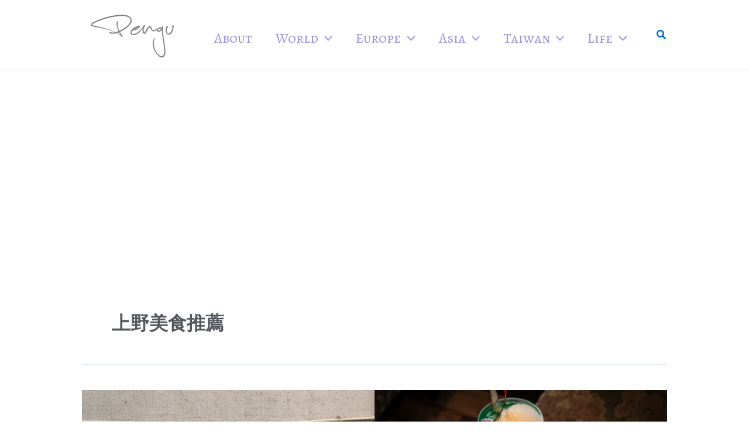

--- FILE ---
content_type: text/html; charset=utf-8
request_url: https://www.google.com/recaptcha/api2/aframe
body_size: 267
content:
<!DOCTYPE HTML><html><head><meta http-equiv="content-type" content="text/html; charset=UTF-8"></head><body><script nonce="U3FdfONurUjGtoLxS8cXfw">/** Anti-fraud and anti-abuse applications only. See google.com/recaptcha */ try{var clients={'sodar':'https://pagead2.googlesyndication.com/pagead/sodar?'};window.addEventListener("message",function(a){try{if(a.source===window.parent){var b=JSON.parse(a.data);var c=clients[b['id']];if(c){var d=document.createElement('img');d.src=c+b['params']+'&rc='+(localStorage.getItem("rc::a")?sessionStorage.getItem("rc::b"):"");window.document.body.appendChild(d);sessionStorage.setItem("rc::e",parseInt(sessionStorage.getItem("rc::e")||0)+1);localStorage.setItem("rc::h",'1769004086228');}}}catch(b){}});window.parent.postMessage("_grecaptcha_ready", "*");}catch(b){}</script></body></html>